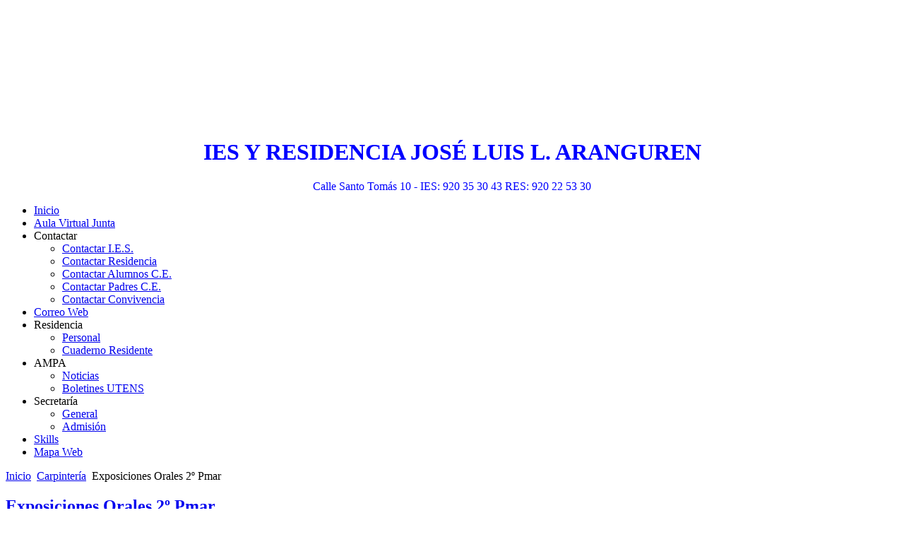

--- FILE ---
content_type: text/html; charset=utf-8
request_url: https://iesarangurenavila.com/index.php/carpinteria/983-exposiciones-orales-2-pmar
body_size: 5141
content:
<!DOCTYPE html>
<html dir="ltr" lang="es-es">
<head>
      <base href="https://iesarangurenavila.com/index.php/carpinteria/983-exposiciones-orales-2-pmar" />
  <meta http-equiv="content-type" content="text/html; charset=utf-8" />
  <meta name="keywords" content="IES, Instituto de Enseñanza Secundaria, Castilla y León, Ávila, Avila, Aranguren, López Aranguren, José Luis L. Aranguren, Residencia, ESO, bachillerato" />
  <meta name="author" content="Administrator" />
  <meta name="description" content="IES y Residencia José Luis L. Aranguren de Ávila. Calle Santo Tomás 10. Tfno. IES 920 35 30 43, Tfno. RES 920 22 53 30." />
  <meta name="generator" content="Joomla! - Open Source Content Management" />
  <title>Exposiciones Orales 2º Pmar</title>
  <link href="/templates/aranguren25_3/favicon.ico" rel="shortcut icon" type="image/vnd.microsoft.icon" />
  <link rel="stylesheet" href="/plugins/editors/jckeditor/typography/typography2.php" type="text/css" />
  <link rel="stylesheet" href="/plugins/system/imagesizer/lbscripts/slimbox/slimbox.css" type="text/css" media="screen"  />
  <link rel="stylesheet" href="/plugins/content/jw_allvideos/jw_allvideos/tmpl/Classic/css/template.css" type="text/css" />
  <link rel="stylesheet" href="/media/com_attachments/css/attachments_hide.css" type="text/css" />
  <link rel="stylesheet" href="/media/com_attachments/css/attachments_list.css" type="text/css" />
  <script src="/media/system/js/mootools-core.js" type="text/javascript"></script>
  <script src="/media/system/js/core.js" type="text/javascript"></script>
  <script src="/media/system/js/caption.js" type="text/javascript"></script>
  <script src="/media/system/js/mootools-more.js" type="text/javascript"></script>
  <script src="/plugins/system/imagesizer/lbscripts/slimbox/slimbox.js" type="text/javascript"></script>
  <script src="/plugins/content/jw_allvideos/jw_allvideos/includes/js/behaviour.js" type="text/javascript"></script>
  <script src="/plugins/content/jw_allvideos/jw_allvideos/includes/js/mediaplayer/jwplayer.js" type="text/javascript"></script>
  <script src="/plugins/content/jw_allvideos/jw_allvideos/includes/js/wmvplayer/silverlight.js" type="text/javascript"></script>
  <script src="/plugins/content/jw_allvideos/jw_allvideos/includes/js/wmvplayer/wmvplayer.js" type="text/javascript"></script>
  <script src="/plugins/content/jw_allvideos/jw_allvideos/includes/js/quicktimeplayer/AC_QuickTime.js" type="text/javascript"></script>
  <script src="/media/com_attachments/js/attachments_refresh.js" type="text/javascript"></script>
  <script src="http://s7.addthis.com/js/250/addthis_widget.js" type="text/javascript"></script>
  <script type="text/javascript">
window.addEvent('load', function() {
				new JCaption('img.caption');
			});
  </script>

    <link rel="stylesheet" href="/templates/system/css/system.css" />
    <link rel="stylesheet" href="/templates/system/css/general.css" />

    <!-- Created by Artisteer v4.0.0.58475 -->
    
    
    <meta name="viewport" content="initial-scale = 1.0, maximum-scale = 1.0, user-scalable = no, width = device-width">

    <!--[if lt IE 9]><script src="http://html5shiv.googlecode.com/svn/trunk/html5.js"></script><![endif]-->
    <link rel="stylesheet" href="/templates/aranguren25_3/css/template.css" media="screen">
    <!--[if lte IE 7]><link rel="stylesheet" href="/templates/aranguren25_3/css/template.ie7.css" media="screen" /><![endif]-->
    <link rel="stylesheet" href="/templates/aranguren25_3/css/template.responsive.css" media="all">


    <script>if ('undefined' != typeof jQuery) document._artxJQueryBackup = jQuery;</script>
    <script src="/templates/aranguren25_3/jquery.js"></script>
    <script>jQuery.noConflict();</script>

    <script src="/templates/aranguren25_3/script.js"></script>
    <script>if (document._artxJQueryBackup) jQuery = document._artxJQueryBackup;</script>
    <script src="/templates/aranguren25_3/script.responsive.js"></script>
<link rel="shorcut icon" href="/favicon.ico">
</head>

  <script type="text/javascript">

  var _gaq = _gaq || [];
  _gaq.push(['_setAccount', 'UA-37284590-1']);
  _gaq.push(['_trackPageview']);

  (function() {
    var ga = document.createElement('script'); ga.type = 'text/javascript'; ga.async = true;
    ga.src = ('https:' == document.location.protocol ? 'https://ssl' : 'http://www') + '.google-analytics.com/ga.js';
    var s = document.getElementsByTagName('script')[0]; s.parentNode.insertBefore(ga, s);
  })();

</script>
  
  
  
<body>

<div id="art-main">
<header class="art-header clearfix">

    <div class="art-shapes">
<h1 class="art-headline" data-left="48.42%">
    <a href="/"></a>
</h1>
<h2 class="art-slogan" data-left="93.42%"></h2>




            </div>

      <center>

  

 <font color=blue><h1>&nbsp;</h1><h1>&nbsp;</h1><h1>&nbsp;</h1><h1>IES Y RESIDENCIA JOS&Eacute LUIS L. ARANGUREN</h1>

 Calle Santo Tom&aacutes 10 - IES: 920 35 30 43 RES: 920 22 53 30</font>

</center>
        
                    
</header>
<nav class="art-nav clearfix">


    
<ul class="art-hmenu"><li class="item-197"><a href="/">Inicio</a></li><li class="item-429"><a href="https://aulavirtual.educa.jcyl.es/iesaranguren/" target="_blank">Aula Virtual Junta</a></li><li class="item-55 deeper parent"><a>Contactar</a><ul><li class="item-103"><a href="/index.php/ies-jose-luis-l-aranguren-55/ies-jose-luis-l-aranguren">Contactar I.E.S.</a></li><li class="item-186"><a href="/index.php/ies-jose-luis-l-aranguren-55/contacto-residencia">Contactar Residencia</a></li><li class="item-108"><a href="/index.php/ies-jose-luis-l-aranguren-55/contacto-alumnos-108">Contactar Alumnos C.E.</a></li><li class="item-109"><a href="/index.php/ies-jose-luis-l-aranguren-55/contacto-padres-109">Contactar Padres C.E.</a></li><li class="item-423"><a href="/index.php/ies-jose-luis-l-aranguren-55/contactar-con2">Contactar Convivencia</a></li></ul></li><li class="item-54"><a href="https://webmail.1and1.es" target="_blank">Correo Web</a></li><li class="item-110 deeper parent"><a>Residencia</a><ul><li class="item-112"><a href="/index.php/residencia-110/personal">Personal</a></li><li class="item-440"><a href="/index.php/residencia-110/cuaderno-residente">Cuaderno Residente</a></li></ul></li><li class="item-63 deeper parent"><a>AMPA</a><ul><li class="item-179"><a href="/index.php/ampa-63/noticias">Noticias</a></li><li class="item-181"><a href="/index.php/ampa-63/revista">Boletines UTENS</a></li></ul></li><li class="item-361 deeper parent"><a>Secretaría</a><ul><li class="item-438"><a href="/index.php/c-escolar/releo-2">General</a></li><li class="item-437"><a href="/index.php/c-escolar/admision-2">Admisión</a></li></ul></li><li class="item-441"><a href="/index.php/skills">Skills</a></li><li class="item-71"><a href="/index.php/mapa-web-71">Mapa Web</a></li></ul>

 
    </nav>
<div class="art-sheet clearfix">
            <div class="art-layout-wrapper clearfix">
                <div class="art-content-layout">
                    <div class="art-content-layout-row">
                        <div class="art-layout-cell art-content clearfix">


<article class="art-post"><div class="art-postcontent clearfix">
<div class="breadcrumbs">
<a href="/" class="pathway">Inicio</a> <img src="/media/system/images/arrow.png" alt=""  /> <a href="/index.php/carpinteria" class="pathway">Carpintería</a> <img src="/media/system/images/arrow.png" alt=""  /> <span>Exposiciones Orales 2º Pmar</span></div>
</div></article><article class="art-post art-messages"><div class="art-postcontent clearfix">
<div id="system-message-container">
</div></div></article><div class="item-page"><article class="art-post"><h2 class="art-postheader"><a href="/index.php/carpinteria/983-exposiciones-orales-2-pmar">Exposiciones Orales 2º Pmar</a></h2><div class="art-postmetadataheader"><div class="art-postheadericons art-metadata-icons"><span class="art-postdateicon">Publicado el Domingo, 13 Noviembre 2022 17:26</span> | <a href="/index.php/component/mailto/?tmpl=component&amp;template=aranguren25_3&amp;link=713719f9eceb8672669c5da79f427c114dea8bcb" title="Correo electrónico" onclick="window.open(this.href,'win2','width=400,height=350,menubar=yes,resizable=yes'); return false;"><img src="/templates/aranguren25_3/images/system/emailButton.png" alt="Correo electrónico"  /></a></div></div><div class="art-postcontent clearfix"><div class="art-article">
<!-- BEGIN: ValAddThis Plugin -->
<script type="text/javascript" language="javascript">
var addthis_config = {ui_click: false,ui_hover_direction: false,ui_use_addressbook: false,data_track_linkback: false,data_use_flash: true,data_use_cookies: true,ui_use_css: true,data_track_textcopy: false,ui_open_windows: false}; </script>
<a class="valaddthis_id983" ><img src="/plugins/content/valaddthis/valaddthis/images/addthis-long.gif" width="125" height="16" border="0" alt="" />
</a>
<script type="text/javascript">
 addthis.button(".valaddthis_id983", {}, {url: "https://iesarangurenavila.com/index.php/carpinteria/983-exposiciones-orales-2-pmar", title: "Exposiciones Orales 2º Pmar", description: ""});
</script>
<!-- END: ValAddThis Plugin -->
<p>
	<span style="text-align: justify;">Todos los años, el alumnado de PMAR ha venido realizando una exposición&nbsp; oral trimestral como actividad de la clase de lengua.</span><span style="text-align: justify;">&nbsp;</span></p>
<div dir="auto" style="text-align: justify;">
	Este curso el tema del primer trimestre ha consistido en realizar una narración sobre una afición o una anécdota. La totalidad de los alumnos y alumnas del curso de PMAR han preparado la actividad realizando primero un texto narrativo escrito, para exponerlo oralmente en un segundo momento. Para ello debían seguir un guión preestablecido. Un alumno cronometraba y tras la exposición todos evaluamos en una ficha el trabajo de cada uno según unos items.</div>
<div dir="auto" style="text-align: justify;">
	<center>
		<table border="1" cellpadding="1" cellspacing="1" style="width: 500px">
			<tbody>
				<tr>
					<td>
						<a class="linkthumb modal" target="_blank" rel="lightbox[id_983]" href="/cache/3/53ff839a73967746068cd737623ac852.jpg"><img src="/cache/5/7533afd4e5d2b746fbc6fdaaac8db6a0.jpg" style="width: 195px; height: 132px;" width="195" height="132" class="thumb" /></a></td>
					<td style="width: 210px;">
						<a class="linkthumb modal" target="_blank" rel="lightbox[id_983]" href="/cache/2/22b19c4603e935941c64169c867b680e.jpg"><img src="/cache/a/8abc2319439965bdf8b0d796578da948.jpg" style="width: 195px; height: 132px;" width="195" height="132" class="thumb" /></a></td>
					<td style="width: 294px;">
						<a class="linkthumb modal" target="_blank" rel="lightbox[id_983]" href="/cache/5/65b099d54da77f83fadabc4c74920ec8.jpg"><img src="/cache/4/7479800655d49ab33689268e366367b5.jpg" style="width: 195px; height: 132px;" width="195" height="132" class="thumb" /></a></td>
				</tr>
			</tbody>
		</table>
	</center>
</div>
<div dir="auto" style="text-align: justify;">
	Así Jimena y Natalia nos hablaron del baile y mientras que la primera destacó que cansando su cuerpo descansa su mente, la segunda nos confesó su pasión por el flamenco. David nos comunicó su afición por construir con Legos, Roberto por el dibujo y la pintura, destacando la obra de Van Gog. Además nos hizo una demostración dibujando en la pizarra. Stiven quiso hablarnos de sus dos aficiones: los karts y el paddle, y trajo a clase una raqueta, un casco y una revista de automoción para ilustrar su exposición. Jorge y Oliver hablaron de su afición por el fútbol desde pequeños, mientras que Saray nos informó de la natación, deporte que practica desde hace unos años. Leonor nos contó una anécdota que le ocurrió este verano, cuando fue a la playa por primera vez y la picó una medusa, perdió un pendiente y casi se ahoga. Por último Sebastián y José Daniel nos sorprendieron con una pequeña exhibición de boxeo tras su exposición sobre la práctica de este deporte. José trajo hasta sus guantes... Temimos que se hicieran daño, pero no llegó la sangre al río.</div>
<div dir="auto" style="text-align: justify;">
	&nbsp;</div>
<div dir="auto" style="text-align: center;">
	¡Lo hicisteis muy bien, chicos!</div>
<div dir="auto" style="text-align: center;">
	&nbsp;</div>
<div class="yj6qo">
	

<!-- JoomlaWorks "AllVideos" Plugin (v4.4) starts here -->

<div class="avPlayerWrapper avVideo">
	<div style="width:400px;" class="avPlayerContainer">
		<div id="AVPlayerID_47bcfef6_435261861" class="avPlayerBlock">
			<iframe src="http://www.youtube.com/embed/pygjCCLJ1Bc?rel=0&amp;fs=1&amp;wmode=transparent" width="400" height="300" frameborder="0" allowfullscreen title="JoomlaWorks AllVideos Player"></iframe>					</div>
	</div>
</div>

<!-- JoomlaWorks "AllVideos" Plugin (v4.4) ends here -->

</div>
<div class="yj6qo">
	Si no se ve pulsa <a href="https://www.youtube.com/watch?v=pygjCCLJ1Bc&amp;t=2s" target="_blank">aquí</a>.</div>
<div class="adL" dir="auto">
	&nbsp;</div>
 <div class="attachmentsContainer">

<div class="attachmentsList" id="attachmentsList_com_content_default_983"></div>

</div></div></div></article></div>


                        </div>
                                                                    </div>
                </div>
            </div>


    </div>
<footer class="art-footer clearfix">
  <div class="art-footer-inner"><p class="art-page-footer">
        <span id="art-footnote-links"><a href="http://www.iesaranguenavila.com" target="_blank">IES JOSÉ LUIS L. ARANGUREN (ÁVILA)</a></span>
    </p>
  </div>
</footer>

</div>




<noscript><!-- free version of imagesizer - do not remove this link --><a title="ImageSizer 3.0" href="http://www.redim.de/downloads/joomla/plugins/imagesizer-joomla-3-0/">ImageSizer Joomla! 3.0</a></noscript>
</body>
</html>